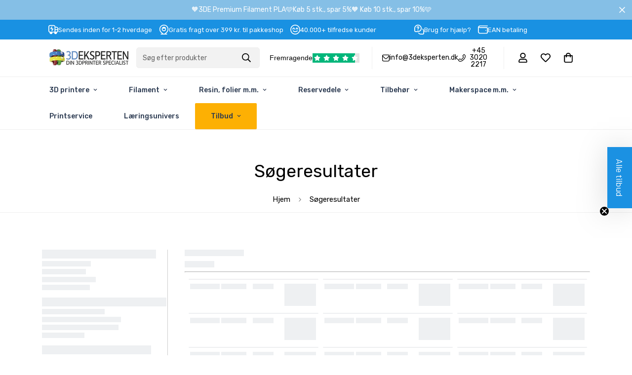

--- FILE ---
content_type: text/css
request_url: https://cdn.boostcommerce.io/widget-integration/theme/customization/3deksperten.myshopify.com/dD8XRDr_OX/customization-1769518904498.css
body_size: 744
content:
/*********************** Custom css for Boost AI Search & Discovery  ************************/
.boost-sd__toolbar-container .boost-sd__toolbar-inner {
	max-width: 100%;
}
.boost-sd__sorting .boost-sd__sorting-label {
	text-transform: none;
}
.boost-sd__filter-tree-wrapper {
	display: flex;
	align-items: center;
}
.boost-sd__filter-option-label--inline-block {
	margin-bottom: 0;
	margin-right: 1rem;
}
.boost-sd__filter-tree-wrapper .boost-sd__filter-option-itemwrapper--style1 {
	border: 1px solid #eee;
    border-radius: 2px;
    box-shadow: 0 0 30px rgba(0, 0, 0, 0.06);
    margin-top: 0.5rem;
}
.boost-sd__filter-tree-wrapper .boost-sd__filter-option--horizontal:not(.boost-sd__filter-option--style-expand) .boost-sd__filter-option-title--opening:after {
	box-shadow: 0 0 30px rgba(0, 0, 0, 0.06);
}
.boost-sd__filter-tree-wrapper .boost-sd__filter-option--horizontal:not(.boost-sd__filter-option--style-expand) .boost-sd__filter-option-icon {
	right: 0;
	position: relative;
}
.boost-sd__filter-tree-wrapper .boost-sd__filter-option-label--inline-block .boost-sd__filter-option-title {
	    background: #e5edf2;
    padding: 5px 14px;
    border-radius: 2px;
    display: flex;
    align-items: center;
    gap: 0.5rem;
}
.boost-sd__filter-tree-wrapper .boost-sd__apply-filter-option-button {
	background: #1891e2;
    color: #fff;
    border-radius: 2px;
    width: 100%;
    text-align: center;
    font-weight: bold;
    border: 0;
}
.boost-sd-container .boost-sd__toolbar-container {
	margin-bottom: 0;
}
.boost-sd__filter-option-itemwrapper {
	opacity: 1;
	display: block;
	-webkit-animation: display-none-transition 0.3s both;
  animation: display-none-transition 0.3s both;
}
.boost-sd__filter-tree-wrapper .boost-sd__refine-by-horizontal-refine-by-item {
	background: #1891e2;
    color: #fff;
}
.boost-sd__refine-by-horizontal-refine-by-clear {
	filter: invert(1) brightness(1.5);
}
.boost-sd__refine-by-horizontal-refine-by {
	border-bottom: 1px solid #ebebeb;
}
.boost-sd__filter-option-itemwrapper.boost-sd__filter-option-itemwrapper--hidden {
	opacity: 0;
	display: none;
}
@-webkit-keyframes display-none-transition {
  0% {
    opacity: 0;
  }
}
@keyframes display-none-transition {
  0% {
    opacity: 0;
  }
}
.m-price-item--regular, .m-price-item--sale, .boost-sd__product-price .boost-sd__format-currency:not(.boost-sd__format-currency--price-compare) {
	font-weight: 600;
}
.boost-sd__product-item .boost-sd__product-price {
  text-transform: none;
}
.boost-sd__product-item .boost-sd__button {
    border-radius: 2px;
	font-weight: 500;
	margin-top: auto !important;
}
.boost-sd__product-info {
    height: fit-content;
    min-height: 200px;
    display: flex;
    flex-direction: column;
}
.boost-sd__product-info button.boost-sd__button {
  background-color: #fdb003;
  color: #fff;
  font-weight: 500;
  border: none;
}
.boost-sd__product-info button.boost-sd__button[aria-label="Udsolgt"] {
    background-color: #dedede;
    color: #a7a7a7;
}
.m-price__sale .m-price-item--regular {
	font-weight: normal;
}
.m-price-item--sale {
	color:#da3f3f;
}
.boost-sd__filter-tree-horizontal-option-list {
    display: flex;
    flex-wrap: wrap;
    gap: 10px;
}
.boost-sd__filter-option-listitem {
    max-height: 15rem;
    overflow: scroll;
}
.boost-sd__filter-option-itemwrapper--horizontal .boost-sd__button--clear {
    display: none !important;
}
.boost-sd__filter-option-itemwrapper--horizontal .boost-sd__button--apply {
    width: 100%;
    text-align: center;
    border-radius: 2px;
    background: #1991e3;
    border: none;
    color: #fff;
    font-weight: 500;
    font-size: 1rem;
}
.boost-sd__product-image-wrapper {
    background: #f2f2f2;
}
.boost-sd__product-label--custom-label-by-tag {
    background-color: #1991e4;
    border-radius: 50px !important;
    font-weight: bold;
    text-transform: uppercase;
    padding-left: 16px !important;
    padding-right: 16px !important;
}
.boost-sd__product-label--sale {
  background-color: #DA3F3F;
  font-weight: bold;
}
.boost-sd__product-label--soldout {
  font-weight: bold;
  text-transform: uppercase;
}
.m-product-card__title .m-product-card__name, .boost-sd__product-link .boost-sd__product-title {
    min-height: 40px;
}


--- FILE ---
content_type: text/javascript
request_url: https://cdn.boostcommerce.io/widget-integration/theme/customization/3deksperten.myshopify.com/dD8XRDr_OX/customization-1768551735822.js
body_size: 7855
content:
/*********************** Custom JS for Boost AI Search & Discovery  ************************/
/**
 * Boost AI Search Filter + Pagination + Toolbar + Cart Button + Input + Empty Message Translation
 * Translates Danish filter labels, pagination info, and buttons to EN / SV.
 * ShopHelten (2025)
 */

(function () {
  'use strict';

  /**********************************************************
   * TRANSLATION DICTIONARY
   **********************************************************/
  const translations = {
    en: {
      // --- Filter Headings ---
      'Diameter': 'Diameter',
      'Pris': 'Price',
      'Farve': 'Color',
      'Vægt': 'Weight',
      'Pap-/plast spole': 'Cardboard/Plastic Spool',
      'Mærke': 'Brand',
      'Filament type': 'Filament Type',
      'Egenskab': 'Property',
      'Filament effekter': 'Filament Effects',
      'Produkttype': 'Product Type',
      'Niveau': 'Level',
      'Lagerstatus': 'Stock Status',
      'UV Resin Egenskab': 'UV Resin Property',
      'Dyse materiale': 'Nozzle Material',
      'Plade type': 'Plate Type',
      'Model': 'Model',
      'Åben/Lukket': 'Open/Closed',
      'Byggeplade størrelse': 'Build Plate Size',

      // --- Colors ---
      'Beige': 'Beige',
      'Blå': 'Blue',
      'Bronze': 'Bronze',
      'Brun': 'Brown',
      'Grå': 'Gray',
      'Grøn': 'Green',
      'Gul': 'Yellow',
      'Guld': 'Gold',
      'Hvid': 'White',
      'Kobber': 'Copper',
      'Lilla': 'Purple',
      'Lyserød': 'Pink',
      'Mixede Farver': 'Mixed Colors',
      'Neutral': 'Neutral',
      'Orange': 'Orange',
      'Rød': 'Red',
      'Sølv': 'Silver',
      'Sort': 'Black',
      'Transparent': 'Transparent',
      'Turkis/Blågrøn': 'Turquoise/Cyan',

      // --- Spool types ---
      'Genopfyldning': 'Refill',
      'Pap spole': 'Cardboard Spool',
      'Plast spole': 'Plastic Spool',

      // --- Filament types ---
      'ABS': 'ABS',
      'ASA': 'ASA',
      'Carbon': 'Carbon',
      'CCF': 'CCF',
      'CPE': 'CPE',
      'ESD': 'ESD',
      'Flex': 'Flex',
      'FR': 'FR',
      'Glass': 'Glass',
      'Metal': 'Metal',
      'Nylon': 'Nylon',
      'PA 750 cc': 'PA 750 cc',
      'PBT+': 'PBT+',
      'PC': 'PC',
      'PETG': 'PETG',
      'PLA': 'PLA',
      'Support': 'Support',

      // --- Properties ---
      'Brandhæmmende': 'Fire Retardant',
      'Eksotisk Farver': 'Exotic Colors',
      'Fleksibelt': 'Flexible',
      'Høj brudstyrke/stærkt': 'High Strength/Strong',
      'Høj Hastighedsfilament': 'High Speed Filament',
      'Hverdagsbrug': 'Everyday Use',
      'Kemisk Miljø': 'Chemical Environment',
      'Udendørsbrug': 'Outdoor Use',
      'Vådt Miljø': 'Wet Environment',
      'Varmt Miljø': 'Hot Environment',

      // --- Effects ---
      'Bi-/Tricolor': 'Bi-/Tricolor',
      'Glow in Dark': 'Glow in Dark',
      'Matt': 'Matte',
      'Metallic': 'Metallic',
      'Rainbow': 'Rainbow',
      'Shimmer': 'Shimmer',
      'Silky': 'Silky',
      'Stone Look': 'Stone Look',
      'Wood': 'Wood',

      // --- Product types ---
      '3D Pen': '3D Pen',
      '3D Scanner': '3D Scanner',
      '3D-Printere': '3D Printers',
      'Bukkemaskine': 'Embossing Machine',
      'CNC': 'CNC',
      'Filament': 'Filament',
      'Filament Dryer': 'Filament Dryer',
      'Formpresser': 'Form Press',
      'Gavekort': 'Gift Card',
      'Heat Press': 'Heat Press',
      'Klistermærker': 'Stickers',
      'Laser': 'Laser',
      'Luftfilter': 'Air Filter',
      'Pellets': 'Pellets',
      'Samples': 'Samples',

      // --- Levels ---
      'Begynder Hobbyist': 'Beginner Hobbyist',
      'Erfaren Hobbyist': 'Experienced Hobbyist',
      'Erhverv': 'Professional',

      // --- Stock status ---
      'På lager': 'In Stock',
      'Ikke på lager': 'Out of Stock',

      // --- Sorting / Toolbar ---
      'Sortér efter': 'Sort by',
      'Bedst sælgende': 'Best selling',
      'Pris stigende': 'Price ascending',
      'Pris faldende': 'Price descending',
      'Titel stigende': 'Title ascending',
      'Titel faldende': 'Title descending',
      'Nyeste': 'Newest',
      'Ældste': 'Oldest',
      'Relevans': 'Relevance',
      'Manuel': 'Manual',
      'Forfine efter': 'Refine By',
      'Filter efter': 'Filter by',
      'Anvend': 'Apply',
      'Ryd': 'Clear',
      'Vis resultater': 'Show results',

      // --- Pagination / Buttons ---
      'Viser': 'Showing',
      'Af': 'of',
      'produkter': 'products',
      'Vis flere': 'Load more',
      'Indlæs forrige side': 'Load Previous Page',

      // --- CTA Buttons ---
      'Læg i kurv': 'Add to cart',
      'Tilføj til kurv': 'Add to cart',
      'Add to cart': 'Add to cart',
      'Udsolgt': 'Sold out',
      'Se produkt': 'View product',
      'Indhent tilbud': 'Request quote',

      // --- Badges ---
      'Nyhed': 'New',
      'Køb flere, spar mere': 'Buy more, save more',

      // --- Empty state & search ---
      'No products found in this collection': 'No products found in this collection',
      'Ingen produkter fundet i denne kollektion': 'No products found in this collection',
      'Search for products in this collection': 'Search for products in this collection',

      // --- Inventory status ---
      'Kun': 'Only',
      'på lager': 'In stock',
      'På fjernlager': 'In Remote Warehouse',
      'Bestillingsvare': 'Special Order',
      'Leveringstid:': 'Delivery time:',
      '1-2 hverdage': '1-2 business days',
      '2-5 hverdage': '2-5 business days',
      '1-2 uger': '1-2 weeks',
      '2-4 uger': '2-4 weeks',
      '4-8 uger': '4-8 weeks',
      '8-12 uger': '8-12 weeks',
      '14-16 uger': '14-16 weeks'
    },

    sv: {
      // --- Generic aria/helper texts ---
      'Filter by:': 'Filtrera efter:',
      'Find product with': 'Hitta produkt med',
      'is': 'är',
      'Number of products:': 'Antal produkter:',
      'Min value': 'Lägsta värde',
      'Max value': 'Högsta värde',
      'Choose a value': 'Välj ett värde',
      'View More': 'Visa mer',
      'Load more': 'Visa mer',
      // --- Empty state & search ---
      'No products found in this collection': 'Inga produkter hittades i denna kollektion',
      'Ingen produkter fundet i denne kollektion': 'Inga produkter hittades i denna kollektion',
      'Search for products in this collection': 'Sök efter produkter i denna kollektion',

              // --- Badges ---
              'Nyhed': 'Nyhet',
              'Køb flere, spar mere': 'Köp mer, spara mer',

      // --- Filter Headings ---
      'Diameter': 'Diameter',
      'Pris': 'Pris',
      'Farve': 'Färg',
      'Vægt': 'Vikt',
      'Pap-/plast spole': 'Papp-/plastspole',
      'Mærke': 'Märke',
      'Filament type': 'Filamenttyp',
      'Egenskab': 'Egenskap',
      'Filament effekter': 'Filamenteffekter',
      'Produkttype': 'Produkttyp',
      'Niveau': 'Nivå',
      'Lagerstatus': 'Lagerstatus',
      'UV Resin Egenskab': 'UV-resin egenskap',
      'Dyse materiale': 'Munstycksmaterial',
      'Plade type': 'Platt-typ',
      'Model': 'Modell',
      'Åben/Lukket': 'Öppen/Stängd',
      'Byggeplade størrelse': 'Byggplattans storlek',

      // --- Colors ---
      'Beige': 'Beige',
      'Blå': 'Blå',
      'Bronze': 'Brons',
      'Brun': 'Brun',
      'Grå': 'Grå',
      'Grøn': 'Grön',
      'Gul': 'Gul',
      'Guld': 'Guld',
      'Hvid': 'Vit',
      'Kobber': 'Koppar',
      'Lilla': 'Lila',
      'Lyserød': 'Rosa',
      'Mixede Farver': 'Blandade färger',
      'Neutral': 'Neutral',
      'Orange': 'Orange',
      'Rød': 'Röd',
      'Sølv': 'Silver',
      'Sort': 'Svart',
      'Transparent': 'Transparent',
      'Turkis/Blågrøn': 'Turkos/Cyan',

      // --- Spool types ---
      'Genopfyldning': 'Påfyllning',
      'Pap spole': 'Pappspole',
      'Plast spole': 'Plastspole',

      // --- Filament types ---
      'ABS': 'ABS',
      'ASA': 'ASA',
      'Carbon': 'Kolfiber',
      'CCF': 'CCF',
      'CPE': 'CPE',
      'ESD': 'ESD',
      'Flex': 'Flex',
      'FR': 'FR',
      'Glass': 'Glas',
      'Metal': 'Metall',
      'Nylon': 'Nylon',
      'PA 750 cc': 'PA 750 cc',
      'PBT+': 'PBT+',
      'PC': 'PC',
      'PETG': 'PETG',
      'PLA': 'PLA',
      'Support': 'Support',

      // --- Properties ---
      'Brandhæmmende': 'Flamskyddad',
      'Eksotisk Farver': 'Exotiska färger',
      'Fleksibelt': 'Flexibel',
      'Høj brudstyrke/stærkt': 'Hög hållfasthet/Stark',
      'Høj Hastighedsfilament': 'Höghastighetsfilament',
      'Hverdagsbrug': 'Vardagsanvändning',
      'Kemisk Miljø': 'Kemisk miljö',
      'Udendørsbrug': 'Utomhusbruk',
      'Vådt Miljø': 'Våt miljö',
      'Varmt Miljø': 'Varm miljö',

      // --- Effects ---
      'Bi-/Tricolor': 'Bi-/Tricolor',
      'Glow in Dark': 'Lysande i mörker',
      'Matt': 'Matt',
      'Metallic': 'Metallic',
      'Rainbow': 'Regnbåge',
      'Shimmer': 'Shimmer',
      'Silky': 'Silkeslen',
      'Stone Look': 'Stenutseende',
      'Wood': 'Trä',

      // --- Product types ---
      '3D Pen': '3D-penna',
      '3D Scanner': '3D-skanner',
      '3D-Printere': '3D-skrivare',
      'Bukkemaskine': 'Präglingsmaskin',
      'CNC': 'CNC',
      'Filament': 'Filament',
      'Filament Dryer': 'Filamenttork',
      'Formpresser': 'Formpress',
      'Gavekort': 'Presentkort',
      'Heat Press': 'Värmepress',
      'Klistermærker': 'Klistermärken',
      'Laser': 'Laser',
      'Luftfilter': 'Luftfilter',
      'Pellets': 'Pellets',
      'Samples': 'Prover',

      // --- Levels ---
      'Begynder Hobbyist': 'Nybörjare (hobbist)',
      'Erfaren Hobbyist': 'Erfaren hobbist',
      'Erhverv': 'Professionell',

      // --- Stock status ---
      'På lager': 'I lager',
      'Ikke på lager': 'Slut i lager',

      // --- Sorting / Toolbar ---
      'Sorter efter': 'Sortera efter',
      'Sortér efter': 'Sortera efter',
      'Sort by:': 'Sortera efter:',
      'Bedst sælgende': 'Bästsäljare',
      'Best selling': 'Bästsäljare',
      'Pris stigende': 'Pris stigande',
      'Price ascending': 'Pris stigande',
      'Pris faldende': 'Pris fallande',
      'Price descending': 'Pris fallande',
      'Titel stigende': 'Titel stigande',
      'Title ascending': 'Titel stigande',
      'Titel faldende': 'Titel fallande',
      'Title descending': 'Titel fallande',
      'Nyeste': 'Senaste',
      'Created descending': 'Skapad fallande',
      'Ældste': 'Äldsta',
      'Created ascending': 'Skapad stigande',
      'Relevans': 'Relevans',
      'Relevance': 'Relevans',
      'Manuel': 'Manuell',
      'Manual': 'Manuell',
      'Forfine efter': 'Förfina efter',
      'Filter efter': 'Filtrera efter',
      'Anvend': 'Tillämpa',
      'Ryd': 'Rensa',
      'Vis resultater': 'Visa resultat',
      'Læg i kurv': 'Lägg til i vagnen',
      'Tilføj til kurv': 'Lägg til i vagnen',
      'Add to cart': 'Lägg til i vagnen',
      'Udsolgt': 'Slutsåld',
      'Se produkt': 'Visa produkt',
      'Indhent tilbud': 'Begär offert',
      'Vis flere': 'Visa mer',
      'Indlæs forrige side': 'Ladda föregående sida',
              'Load Previous Page': 'Ladda föregående sida',
      'Viser': 'Visar',
      'Af': 'av',
      'produkter': 'produkter',

      // --- Inventory status ---
      'Kun': 'Endast',
      'på lager': 'I lager',
      'På fjernlager': 'I fjärrlager',
      'Bestillingsvare': 'Specialbeställning',
      'Leveringstid:': 'Leveranstid:',
      '1-2 hverdage': '1-2 arbetsdagar',
      '2-5 hverdage': '2-5 arbetsdagar',
      '1-2 uger': '1-2 veckor',
      '2-4 uger': '2-4 veckor',
      '4-8 uger': '4-8 veckor',
      '8-12 uger': '8-12 veckor',
      '14-16 uger': '14-16 veckor'
    }
  };

  /**********************************************************
   * CORE HELPERS
   **********************************************************/
  function getCurrentLanguage() {
    const htmlLang = document.documentElement.lang;
    if (htmlLang?.startsWith('sv')) return 'sv';
    if (htmlLang?.startsWith('en')) return 'en';
    return 'da';
  }

  function translatePlainText(text, lang) {
    if (!text || lang === 'da') return text;
    const t = text.trim();
    return translations[lang][t] || t;
  }

  function setElementTextIfChanged(element, newText) {
    if (element && newText && element.textContent.trim() !== newText) {
      // Skip elements inside free shipping banner - they contain HTML that should be preserved
      if (element.closest('.free-shipping-banner')) {
        return;
      }
      element.textContent = newText;
    }
  }

  /**********************************************************
   * TRANSLATION TARGETS
   **********************************************************/
  function translateAddToCartButtons() {
    const lang = getCurrentLanguage();
    if (lang === 'da') return;

    document.querySelectorAll('button.boost-sd__button--select-option').forEach((btn) => {
      const span = btn.querySelector('.boost-sd__cta-button-text');
      if (span) setElementTextIfChanged(span, translatePlainText(span.textContent, lang));
      if (btn.hasAttribute('aria-label')) {
        btn.setAttribute('aria-label', translatePlainText(btn.getAttribute('aria-label'), lang));
      }
    });
  }

  function translateToolbarAndFilters() {
    const lang = getCurrentLanguage();
    if (lang === 'da') return;

    // Translate sorting option items (do not overwrite the whole sorting button here)
    document.querySelectorAll('.boost-sd__sorting-option-item').forEach((el) => {
      setElementTextIfChanged(el, translatePlainText(el.textContent, lang));
    });

    document.querySelectorAll('.boost-sd__button-text').forEach((el) => {
      setElementTextIfChanged(el, translatePlainText(el.textContent, lang));
    });

    // Translate "View More" buttons inside filter sections
    document.querySelectorAll('.boost-sd__filter-option-viewmorebtn').forEach((el) => {
      setElementTextIfChanged(el, translatePlainText(el.textContent, lang));
    });

    document.querySelectorAll('.boost-sd__filter-option-title, .boost-sd__filter-option-item-label').forEach((el) => {
      setElementTextIfChanged(el, translatePlainText(el.textContent, lang));
    });
  }

  function translateSortingComponent() {
    const lang = getCurrentLanguage();
    if (lang === 'da') return;

    // 1) Translate the visible current value
    document.querySelectorAll('.boost-sd__sorting-value').forEach((el) => {
      setElementTextIfChanged(el, translatePlainText(el.textContent, lang));
    });

    // 2) Translate the label text node inside the sorting button (e.g., "Sort by:") without touching nested spans/icons
    document.querySelectorAll('.boost-sd__sorting-button').forEach((btn) => {
      // Find first non-empty text node child and translate it
      for (let i = 0; i < btn.childNodes.length; i++) {
        const node = btn.childNodes[i];
        if (node.nodeType === Node.TEXT_NODE) {
          const original = node.textContent;
          const trimmed = original && original.trim();
          if (trimmed) {
            const translated = translatePlainText(trimmed, lang);
            if (translated && translated !== trimmed) {
              const prefix = original.startsWith(' ') ? ' ' : '';
              const suffix = original.endsWith(' ') ? ' ' : '';
              node.textContent = prefix + translated + suffix;
            }
            break;
          }
        }
      }
    });
  }

  function translateFilterAriaLabels() {
    const lang = getCurrentLanguage();
    if (lang === 'da') return;

    const simpleTokens = [
      'Filter by:',
      'Find product with',
      'is',
      'Number of products:',
      'Min value',
      'Max value',
      'Choose a value'
    ];

    function translateAriaAttribute(el, attr) {
      const original = el.getAttribute(attr);
      if (!original) return;
      let translated = original;

      // Replace simple known tokens
      simpleTokens.forEach((token) => {
        if (translated.includes(token)) {
          translated = translated.replaceAll(token, translatePlainText(token, lang));
        }
      });

      // Replace any dictionary keys that appear within the string (e.g., color names, facet titles)
      const keys = Object.keys(translations[lang] || {});
      keys.forEach((key) => {
        if (!key) return;
        if (translated.includes(key)) {
          translated = translated.replaceAll(key, translations[lang][key]);
        }
      });

      if (translated !== original) {
        el.setAttribute(attr, translated);
      }
    }

    // Filter section titles/buttons and icons
    document.querySelectorAll('.boost-sd__filter-option-title[aria-label], .boost-sd__filter-option-icon[aria-label]').forEach((el) => {
      translateAriaAttribute(el, 'aria-label');
    });

    // Filter option items and amounts
    document.querySelectorAll('.boost-sd__filter-option-item-button[aria-label], .boost-sd__filter-option-item-amount[aria-label]').forEach((el) => {
      translateAriaAttribute(el, 'aria-label');
    });

    // Range inputs and sliders
    document.querySelectorAll('.boost-sd__filter-option-range-slider-input[aria-label], .noUi-handle[aria-label]').forEach((el) => {
      translateAriaAttribute(el, 'aria-label');
    });
  }

  function translatePagination() {
    const lang = getCurrentLanguage();
    if (lang === 'da') return;

    document.querySelectorAll('.boost-sd__pagination-button, .boost-sd__pagination-button-text').forEach((el) => {
      setElementTextIfChanged(el, translatePlainText(el.textContent, lang));
    });

    // Also translate aria-label on load more button
    document.querySelectorAll('.boost-sd__pagination-button[aria-label]').forEach((btn) => {
      const original = btn.getAttribute('aria-label');
      const translated = translatePlainText(original, lang);
      if (translated && translated !== original) {
        btn.setAttribute('aria-label', translated);
      }
    });
  }

  function translateEmptyCollectionMessage() {
    const lang = getCurrentLanguage();
    if (lang === 'da') return;

    document.querySelectorAll('.boost-sd__product-list-pagination-in-collection-search-empty-message p').forEach((p) => {
      const translated = translatePlainText(p.textContent, lang);
      setElementTextIfChanged(p, translated);
    });
  }

  function translateInCollectionSearchInput() {
    const lang = getCurrentLanguage();
    if (lang === 'da') return;

    document.querySelectorAll('.boost-sd__in-collection-search-input').forEach((input) => {
      const placeholder = input.getAttribute('placeholder');
      const ariaLabel = input.getAttribute('aria-label');

      const translatedPlaceholder = translatePlainText(placeholder, lang);
      const translatedAriaLabel = translatePlainText(ariaLabel, lang);

      if (translatedPlaceholder && translatedPlaceholder !== placeholder) {
        input.setAttribute('placeholder', translatedPlaceholder);
      }

      if (translatedAriaLabel && translatedAriaLabel !== ariaLabel) {
        input.setAttribute('aria-label', translatedAriaLabel);
      }
    });
  }

  function translateResultsCountElements() {
    const lang = getCurrentLanguage();
    if (lang === 'da') return;

    const targets = document.querySelectorAll('#results-number, .boost-sd__search-result-toolbar-result');
    targets.forEach((el) => {
      // Prefer data attribute if present
      const dataTotal = el.getAttribute('data-total-product');
      let count = dataTotal ? Number(dataTotal) : null;

      if (!Number.isFinite(count)) {
        const text = (el.textContent || '').trim();
        // Try to extract number from patterns like "Showing 327 results"
        const match = text.match(/(\d+[\d.,]*)/);
        if (match) {
          // Normalize by removing thousand separators if present
          const normalized = match[1].replace(/[,\.](?=\d{3}(\D|$))/g, '');
          const asNumber = Number(normalized);
          if (Number.isFinite(asNumber)) count = asNumber;
        }
      }

      if (!Number.isFinite(count)) return;

      let newText = el.textContent;
      if (lang === 'sv') {
        newText = `Visar ${count} resultat`;
      } else if (lang === 'en') {
        newText = `Showing ${count} results`;
      }

      setElementTextIfChanged(el, newText);
    });
  }

  function translateResultsProductsTab() {
    const lang = getCurrentLanguage();
    if (lang === 'da') return;

    const tabs = document.querySelectorAll('#boost-sd__search-result-toolbar-panel-products, [id$="panel-products"].boost-sd__search-result-toolbar-panel');
    tabs.forEach((el) => {
      // Extract count from aria-label or text
      const aria = el.getAttribute('aria-label') || '';
      let count = null;
      const ariaMatch = aria.match(/(\d+[\d.,]*)/);
      if (ariaMatch) {
        const normalized = ariaMatch[1].replace(/[,\.](?=\d{3}(\D|$))/g, '');
        const asNumber = Number(normalized);
        if (Number.isFinite(asNumber)) count = asNumber;
      }

      if (!Number.isFinite(count)) {
        const text = (el.textContent || '').trim();
        const textMatch = text.match(/(\d+[\d.,]*)/);
        if (textMatch) {
          const normalized = textMatch[1].replace(/[,\.](?=\d{3}(\D|$))/g, '');
          const asNumber = Number(normalized);
          if (Number.isFinite(asNumber)) count = asNumber;
        }
      }

      if (!Number.isFinite(count)) return;

      let tabLabel = el.textContent;
      let ariaLabel = aria;
      if (lang === 'sv') {
        tabLabel = `Produkter (${count})`;
        ariaLabel = `Produkter visar ${count} resultat`;
      } else if (lang === 'en') {
        tabLabel = `Products (${count})`;
        ariaLabel = `Products showing ${count} results`;
      }

      setElementTextIfChanged(el, tabLabel);
      el.setAttribute('aria-label', ariaLabel);
    });
  }

  function translateSearchResultsTitle() {
    const lang = getCurrentLanguage();
    if (lang === 'da') return;

    document.querySelectorAll('.boost-sd__search-form-title').forEach((el) => {
      const raw = (el.textContent || '').trim();
      if (!raw) return;

      // Try to extract the quoted term, supporting straight and smart quotes
      let term = null;
      let quote = '"';
      const quotedMatch = raw.match(/for\s+["“”'](.+?)["“”']/i) || raw.match(/["“”'](.+?)["“”']/);
      if (quotedMatch) {
        term = quotedMatch[1].trim();
        const firstQuote = quotedMatch[0].match(/["“”']/);
        if (firstQuote) quote = firstQuote[0];
      }

      if (!term) return;

      let newText = raw;
      if (lang === 'sv') {
        newText = `Sökresultat för ${quote}${term}${quote}`;
      } else if (lang === 'en') {
        newText = `Search results for ${quote}${term}${quote}`;
      }

      setElementTextIfChanged(el, newText);
    });
  }

  function translateProductCount() {
    const lang = getCurrentLanguage();
    if (lang === 'da') return;

    function parseNumberToken(token) {
      if (!token) return NaN;
      // Remove thousand separators (both "," and "." when used as thousands)
      const normalized = token.replace(/[,.](?=\d{3}(\D|$))/g, '');
      return Number(normalized);
    }

    document.querySelectorAll('.boost-sd__product-count').forEach((el) => {
      const text = (el.textContent || '').trim();
      if (!text) return;

      // Try to detect range pattern like: "Viser 1 - 24 ud af 1675 produkter"
      // We capture three numeric tokens in order: from, to, total
      const rangeMatch = text.match(/(\d+[\d.,]*)\s*[-–]\s*(\d+[\d.,]*)\D+(\d+[\d.,]*)/);
      if (el.classList.contains('boost-sd__product-count-pagination') || rangeMatch) {
        const fromStr = rangeMatch ? rangeMatch[1] : null;
        const toStr = rangeMatch ? rangeMatch[2] : null;
        const totalStr = rangeMatch ? rangeMatch[3] : null;

        const from = parseNumberToken(fromStr);
        const to = parseNumberToken(toStr);
        const total = parseNumberToken(totalStr);

        if (Number.isFinite(from) && Number.isFinite(to) && Number.isFinite(total)) {
          let newText = text;
          if (lang === 'sv') {
            newText = `Visar ${from} - ${to} av ${total} produkter`;
          } else if (lang === 'en') {
            newText = `Showing ${from} - ${to} of ${total} products`;
          }
          setElementTextIfChanged(el, newText);
          return; // done for this element
        }
        // If it failed to parse range, fall through to single-count handling below
      }

      // Single-count pattern; pick the first number from the string
      const firstNumberMatch = text.match(/(\d+[\d.,]*)/);
      if (!firstNumberMatch) return;
      const total = parseNumberToken(firstNumberMatch[1]);
      if (!Number.isFinite(total)) return;

      // If this is the pagination count area but only shows a single total number,
      // reconstruct a range "1 - to of total" using the number of rendered product cards.
      if (el.classList.contains('boost-sd__product-count-pagination')) {
        const to = document.querySelectorAll('.boost-sd__product-item').length;
        if (Number.isFinite(to) && to > 0) {
          let newText = text;
          if (lang === 'sv') {
            newText = `Visar 1 - ${to} av ${total} produkter`;
          } else if (lang === 'en') {
            newText = `Showing 1 - ${to} of ${total} products`;
          }
          setElementTextIfChanged(el, newText);
          return;
        }
      }

      // Fallback: keep the single total number translation
      let newText = text;
      if (lang === 'sv') {
        newText = `${total} ${total === 1 ? 'produkt' : 'produkter'}`;
      } else if (lang === 'en') {
        newText = `${total} ${total === 1 ? 'product' : 'products'}`;
      }

      setElementTextIfChanged(el, newText);
    });
  }

  /**********************************************************
   * PRODUCT BADGES
   **********************************************************/
  function translateProductBadges() {
    const lang = getCurrentLanguage();
    if (lang === 'da') return;
    // Translate text inside Boost product labels (custom label by tag, etc.)
    document.querySelectorAll('.boost-sd__product-label .boost-sd__product-label-text span, .boost-sd__product-label-text').forEach((el) => {
      const newText = translatePlainText(el.textContent, lang);
      setElementTextIfChanged(el, newText);
    });
  }

  /**********************************************************
   * QUOTE REQUEST BUTTONS
   **********************************************************/
  function translateQuoteRequestButtons() {
    const lang = getCurrentLanguage();
    if (lang === 'da') return;

    document.querySelectorAll('a.quote_request, .quote_request').forEach((btn) => {
      setElementTextIfChanged(btn, translatePlainText(btn.textContent, lang));
      
      // Also translate aria-label if present
      if (btn.hasAttribute('aria-label')) {
        const original = btn.getAttribute('aria-label');
        const translated = translatePlainText(original, lang);
        if (translated && translated !== original) {
          btn.setAttribute('aria-label', translated);
        }
      }
    });
  }

  /**********************************************************
   * INVENTORY COUNT ELEMENTS
   **********************************************************/
  function translateInventoryCountElements() {
    const lang = getCurrentLanguage();
    if (lang === 'da') return;

    document.querySelectorAll('.graphie-inventory-count').forEach((container) => {
      // Translate status text (På lager, Bestillingsvare, etc.)
      const statusEl = container.querySelector('.graphie-instock, .graphie-outofstock, .graphie-backorder');
      if (statusEl) {
        const originalText = statusEl.textContent.trim();
        let translatedText = originalText;

        // Handle "Kun X på lager" pattern
        if (originalText.includes('Kun') && originalText.includes('på lager')) {
          const match = originalText.match(/Kun\s+(\d+)\s+på\s+lager/);
          if (match) {
            const count = match[1];
            if (lang === 'en') {
              translatedText = `Only ${count} in stock`;
            } else if (lang === 'sv') {
              translatedText = `Endast ${count} i lager`;
            }
          }
        } else {
          // Handle simple status translations
          translatedText = translatePlainText(originalText, lang);
        }

        setElementTextIfChanged(statusEl, translatedText);
      }

      // Translate delivery time text
      const deliveryEl = container.querySelector('.graphie-delivery');
      if (deliveryEl) {
        const originalText = deliveryEl.textContent.trim();
        let translatedText = originalText;

        // Handle "Leveringstid: X" pattern
        if (originalText.includes('Leveringstid:')) {
          const timeSpan = deliveryEl.querySelector('span');
          if (timeSpan) {
            const timeText = timeSpan.textContent.trim();
            const translatedTime = translatePlainText(timeText, lang);
            
            if (lang === 'en') {
              translatedText = `Delivery time: ${translatedTime}`;
            } else if (lang === 'sv') {
              translatedText = `Leveranstid: ${translatedTime}`;
            }

            // Update the span content
            setElementTextIfChanged(timeSpan, translatedTime);
          } else {
            // Fallback if no span found
            translatedText = translatePlainText(originalText, lang);
          }
        } else {
          translatedText = translatePlainText(originalText, lang);
        }

        setElementTextIfChanged(deliveryEl, translatedText);
      }
    });
  }

  /**********************************************************
   * CART DRAWER OPENER
   **********************************************************/
  let shouldOpenCartDrawer = false;
  let cartOpenTimer = null;
  
  function initCartDrawerOpener() {
    // Use event delegation to catch all clicks on Boost buttons
    // This works even for dynamically added buttons
    document.addEventListener('click', function(event) {
      const button = event.target.closest('button.boost-sd__button--select-option[data-metadata]');
      if (!button) return;
      
      try {
        // Parse the metadata to check if it's an add to cart action
        const metadata = JSON.parse(button.getAttribute('data-metadata'));
        const action = metadata?.action;
        
        // Check if the action is addToCart or quickAddToCart
        if (action && (action.addToCart || action.quickAddToCart)) {
          shouldOpenCartDrawer = true;
          
          // Clear any existing timer
          if (cartOpenTimer) {
            clearTimeout(cartOpenTimer);
          }
          
          // Wait for Boost to complete the add-to-cart process
          // Boost typically takes 500-1000ms to add item and update cart
          cartOpenTimer = setTimeout(() => {
            if (shouldOpenCartDrawer) {
              // First, refresh the cart content
              const updateEvent = new Event('updateCartDrawer');
              window.dispatchEvent(updateEvent);
              
              // Wait for cart to refresh, then open the drawer
              setTimeout(() => {
                if (shouldOpenCartDrawer) {
                  const cartDrawer = document.querySelector('m-cart-drawer');
                  if (cartDrawer && typeof cartDrawer.open === 'function') {
                    cartDrawer.open(button);
                  } else {
                    // Fallback: try clicking the cart icon
                    const cartIcon = document.querySelector('.m-cart-icon-bubble');
                    if (cartIcon) {
                      cartIcon.click();
                    }
                  }
                  shouldOpenCartDrawer = false;
                }
              }, 600);
            }
          }, 600);
        }
      } catch (e) {
        // Silently fail if metadata parsing fails
        console.debug('Could not parse button metadata:', e);
      }
    }, true); // Use capture phase to catch events before they're stopped
  }
  
  // Also listen for cart update events as a backup trigger
  window.addEventListener('updateCartDrawer', function() {
    if (shouldOpenCartDrawer) {
      // Clear the timer and open immediately after cart updates
      if (cartOpenTimer) {
        clearTimeout(cartOpenTimer);
      }
      setTimeout(() => {
        if (shouldOpenCartDrawer) {
          const cartDrawer = document.querySelector('m-cart-drawer');
          if (cartDrawer && typeof cartDrawer.open === 'function') {
            cartDrawer.open();
            shouldOpenCartDrawer = false;
          }
        }
      }, 300);
    }
  });
  
  /**********************************************************
   * CART DRAWER REFRESH HELPER
   * Call this function to manually refresh the cart drawer content
   **********************************************************/
  function refreshCartDrawer() {
    const cartDrawer = document.querySelector('m-cart-drawer');
    if (cartDrawer && typeof cartDrawer.onCartDrawerUpdate === 'function') {
      // Method 1: Call the method directly
      cartDrawer.onCartDrawerUpdate();
    } else {
      // Method 2: Dispatch the event (works even if cart drawer isn't loaded yet)
      const updateEvent = new Event('updateCartDrawer');
      window.dispatchEvent(updateEvent);
    }
  }

  /**********************************************************
   * MASTER FUNCTION
   **********************************************************/
  function translateAllBoostUi() {
    translateToolbarAndFilters();
    translateSortingComponent();
    translateFilterAriaLabels();
    translateAddToCartButtons();
    translateResultsCountElements();
    translateResultsProductsTab();
    translateSearchResultsTitle();
    translateProductCount();
    translatePagination();
    translateEmptyCollectionMessage();
    translateInCollectionSearchInput();
    translateProductBadges();
    translateInventoryCountElements();
    translateQuoteRequestButtons();
  }

  /**********************************************************
   * OBSERVER — retranslate on dynamic DOM updates
   **********************************************************/
  const observer = new MutationObserver(() => {
    translateAllBoostUi();
    initCartDrawerOpener();
  });
  observer.observe(document.body, { childList: true, subtree: true });

  document.addEventListener('DOMContentLoaded', () => {
    translateAllBoostUi();
    initCartDrawerOpener();
  });

  
})();


--- FILE ---
content_type: image/svg+xml
request_url: https://cdn.shopify.com/s/files/1/0651/9747/4012/files/location-alt.svg?v=1704720085
body_size: 14
content:
<?xml version="1.0" encoding="UTF-8"?>
<!-- Generator: Adobe Illustrator 25.0.0, SVG Export Plug-In . SVG Version: 6.00 Build 0)  -->
<svg xmlns="http://www.w3.org/2000/svg" xmlns:xlink="http://www.w3.org/1999/xlink" version="1.1" id="Layer_1" x="0px" y="0px" viewBox="0 0 512 512" style="enable-background:new 0 0 512 512;" xml:space="preserve" width="512" height="512">
<path d="M256,341.333c9.934,0.019,19.735-2.274,28.629-6.699l42.667-21.333c21.747-10.798,35.465-33.021,35.371-57.301v-63.296  c0.075-24.259-13.641-46.453-35.371-57.237l-42.667-21.333c-18.027-8.96-39.21-8.96-57.237,0l-42.667,21.333  c-21.738,10.778-35.463,32.974-35.392,57.237V256c-0.078,24.265,13.637,46.467,35.371,57.259l42.667,21.333  C236.261,339.031,246.063,341.339,256,341.333z M192,256v-63.296c0.034-2.176,0.401-4.335,1.088-6.4l46.507,23.253  c10.328,5.162,22.483,5.162,32.811,0l46.507-23.253c0.687,2.065,1.054,4.224,1.088,6.4V256c0.034,8.094-4.543,15.502-11.797,19.093  l-42.667,21.333c-6.016,2.977-13.077,2.977-19.093,0l-42.667-21.333C196.53,271.496,191.962,264.09,192,256z M405.333,469.333  h-57.792l74.389-68.736c91.645-91.642,91.647-240.224,0.005-331.869S181.712-22.918,90.067,68.723S-1.58,308.948,90.062,400.592  c0.201,0.201,74.397,68.741,74.397,68.741h-57.792c-11.782,0-21.333,9.551-21.333,21.333c0,11.782,9.551,21.333,21.333,21.333  h298.667c11.782,0,21.333-9.551,21.333-21.333C426.667,478.885,417.115,469.333,405.333,469.333z M120.235,98.901  c74.816-75.152,196.389-75.424,271.541-0.608s75.424,196.389,0.608,271.541l-85.013,78.528  c-29.016,27.349-74.366,27.19-103.189-0.363l-83.947-77.568C45.37,295.402,45.371,173.931,120.235,98.901z"/>
</svg>


--- FILE ---
content_type: application/javascript
request_url: https://static.klaviyo.com/onsite/js/klaviyo.js?company_id=Ur8kGh
body_size: 1994
content:
var KLAVIYO_JS_REGEX=/(\/onsite\/js\/([a-zA-Z]{6})\/klaviyo\.js\?company_id=([a-zA-Z0-9]{6}).*|\/onsite\/js\/klaviyo\.js\?company_id=([a-zA-Z0-9]{6}).*)/;function logFailedKlaviyoJsLoad(e,t,o){var n={metric_group:"onsite",events:[{metric:"klaviyoJsCompanyIdMisMatch",log_to_statsd:!0,log_to_s3:!0,log_to_metrics_service:!1,event_details:{script:e,templated_company_id:t,fastly_forwarded:o,hostname:window.location.hostname}}]};fetch("https://a.klaviyo.com/onsite/track-analytics?company_id=".concat(t),{headers:{accept:"application/json","content-type":"application/json"},referrerPolicy:"strict-origin-when-cross-origin",body:JSON.stringify(n),method:"POST",mode:"cors",credentials:"omit"})}!function(e){var t="Ur8kGh",o=JSON.parse("[{\u0022identifier_type\u0022: 1, \u0022key\u0022: \u0022_shopify_y\u0022, \u0022is_warming\u0022: false, \u0022enabled\u0022: true, \u0022valid\u0022: true}, {\u0022identifier_type\u0022: 0, \u0022key\u0022: \u0022fbclid\u0022, \u0022is_warming\u0022: false, \u0022enabled\u0022: true, \u0022valid\u0022: true}, {\u0022identifier_type\u0022: 0, \u0022key\u0022: \u0022gclid\u0022, \u0022is_warming\u0022: false, \u0022enabled\u0022: true, \u0022valid\u0022: true}, {\u0022identifier_type\u0022: 1, \u0022key\u0022: \u0022__kla_id\u0022, \u0022is_warming\u0022: false, \u0022enabled\u0022: true, \u0022valid\u0022: true}, {\u0022identifier_type\u0022: 0, \u0022key\u0022: \u0022ttclid\u0022, \u0022is_warming\u0022: false, \u0022enabled\u0022: true, \u0022valid\u0022: false}, {\u0022identifier_type\u0022: 1, \u0022key\u0022: \u0022_pin_unauth\u0022, \u0022is_warming\u0022: false, \u0022enabled\u0022: true, \u0022valid\u0022: false}, {\u0022identifier_type\u0022: 0, \u0022key\u0022: \u0022msclkid\u0022, \u0022is_warming\u0022: false, \u0022enabled\u0022: true, \u0022valid\u0022: true}, {\u0022identifier_type\u0022: 0, \u0022key\u0022: \u0022_ga\u0022, \u0022is_warming\u0022: false, \u0022enabled\u0022: true, \u0022valid\u0022: false}, {\u0022identifier_type\u0022: 1, \u0022key\u0022: \u0022shopify_client_id\u0022, \u0022is_warming\u0022: false, \u0022enabled\u0022: true, \u0022valid\u0022: true}, {\u0022identifier_type\u0022: 1, \u0022key\u0022: \u0022_ga\u0022, \u0022is_warming\u0022: false, \u0022enabled\u0022: true, \u0022valid\u0022: true}, {\u0022identifier_type\u0022: 1, \u0022key\u0022: \u0022_ttp\u0022, \u0022is_warming\u0022: false, \u0022enabled\u0022: true, \u0022valid\u0022: true}, {\u0022identifier_type\u0022: 1, \u0022key\u0022: \u0022_clck\u0022, \u0022is_warming\u0022: false, \u0022enabled\u0022: true, \u0022valid\u0022: true}, {\u0022identifier_type\u0022: 1, \u0022key\u0022: \u0022_uetvid\u0022, \u0022is_warming\u0022: false, \u0022enabled\u0022: true, \u0022valid\u0022: true}, {\u0022identifier_type\u0022: 1, \u0022key\u0022: \u0022_rdt_uuid\u0022, \u0022is_warming\u0022: false, \u0022enabled\u0022: true, \u0022valid\u0022: true}, {\u0022identifier_type\u0022: 1, \u0022key\u0022: \u0022_scid\u0022, \u0022is_warming\u0022: false, \u0022enabled\u0022: true, \u0022valid\u0022: true}, {\u0022identifier_type\u0022: 1, \u0022key\u0022: \u0022__cq_uuid\u0022, \u0022is_warming\u0022: false, \u0022enabled\u0022: true, \u0022valid\u0022: true}]"),n="true"==="False".toLowerCase(),a=JSON.parse("[\u0022onsite_customer_hub_identified_state_enabled\u0022, \u0022is_kservice_billing_enabled\u0022]"),r=new Set(null!=a?a:[]),s=JSON.parse("[\u0022onsite_datadome_enabled\u0022]"),c=new Set(null!=s?s:[]),i="true"==="False".toLowerCase();if(!(document.currentScript&&document.currentScript instanceof HTMLScriptElement&&document.currentScript.src&&document.currentScript.src.match(KLAVIYO_JS_REGEX))||null!==(e=document.currentScript.src)&&void 0!==e&&e.includes(t)||i){var d=window.klaviyoModulesObject;if(window._learnq=window._learnq||[],window.__klKey=window.__klKey||t,d||(window._learnq.push(["account",t]),d={companyId:t,loadTime:new Date,loadedModules:{},loadedCss:{},serverSideRendered:!0,assetSource:"build-preview/commit-d553b566b24770c600d80d2ab125b81eb7443806/",v2Route:n,extendedIdIdentifiers:o,env:"web",featureFlags:r,hotsettings:c},Object.defineProperty(window,"klaviyoModulesObject",{value:d,enumerable:!1})),t===d.companyId&&d.serverSideRendered){var l,p,u,m={},y=document,_=y.head,f=JSON.parse("noModule"in y.createElement("script")||function(){try{return new Function('import("")'),!0}catch(e){return!1}}()?"{\u0022static\u0022: {\u0022js\u0022: [\u0022https://static\u002Dtracking.klaviyo.com/onsite/js/build\u002Dpreview/commit\u002Dd553b566b24770c600d80d2ab125b81eb7443806/fender_analytics.e5aba8b3a52dc623782c.js?cb\u003D2\u0022, \u0022https://static\u002Dtracking.klaviyo.com/onsite/js/build\u002Dpreview/commit\u002Dd553b566b24770c600d80d2ab125b81eb7443806/static.5f280103f51ea7c7fff7.js?cb\u003D2\u0022, \u0022https://static.klaviyo.com/onsite/js/build\u002Dpreview/commit\u002Dd553b566b24770c600d80d2ab125b81eb7443806/runtime.bbe4beeba5fef26a7a1e.js?cb\u003D2\u0022, \u0022https://static.klaviyo.com/onsite/js/build\u002Dpreview/commit\u002Dd553b566b24770c600d80d2ab125b81eb7443806/sharedUtils.4081ae9d258150e578be.js?cb\u003D2\u0022]}, \u0022signup_forms\u0022: {\u0022js\u0022: [\u0022https://static.klaviyo.com/onsite/js/build\u002Dpreview/commit\u002Dd553b566b24770c600d80d2ab125b81eb7443806/runtime.bbe4beeba5fef26a7a1e.js?cb\u003D2\u0022, \u0022https://static.klaviyo.com/onsite/js/build\u002Dpreview/commit\u002Dd553b566b24770c600d80d2ab125b81eb7443806/sharedUtils.4081ae9d258150e578be.js?cb\u003D2\u0022, \u0022https://static.klaviyo.com/onsite/js/build\u002Dpreview/commit\u002Dd553b566b24770c600d80d2ab125b81eb7443806/vendors~in_app_forms~signup_forms~reviews~event_adapter~telemetry~onsite\u002Dtriggering~customerHubRoot~renderFavoritesButton~renderFavoritesIconButton~renderFaqWidget.c4a654aeb90c3b558d39.js?cb\u003D2\u0022, \u0022https://static.klaviyo.com/onsite/js/build\u002Dpreview/commit\u002Dd553b566b24770c600d80d2ab125b81eb7443806/vendors~in_app_forms~signup_forms~client_identity~event_adapter~telemetry~onsite\u002Dtriggering.4768afcea6fedb2d7bdb.js?cb\u003D2\u0022, \u0022https://static.klaviyo.com/onsite/js/build\u002Dpreview/commit\u002Dd553b566b24770c600d80d2ab125b81eb7443806/vendors~in_app_forms~signup_forms~reviews~atlas.0201e888d834a3782e3a.js?cb\u003D2\u0022, \u0022https://static.klaviyo.com/onsite/js/build\u002Dpreview/commit\u002Dd553b566b24770c600d80d2ab125b81eb7443806/vendors~in_app_forms~signup_forms.8a6cb5252157eea5176a.js?cb\u003D2\u0022, \u0022https://static.klaviyo.com/onsite/js/build\u002Dpreview/commit\u002Dd553b566b24770c600d80d2ab125b81eb7443806/default~in_app_forms~signup_forms~onsite\u002Dtriggering.462bbf67db0bce6596da.js?cb\u003D2\u0022, \u0022https://static.klaviyo.com/onsite/js/build\u002Dpreview/commit\u002Dd553b566b24770c600d80d2ab125b81eb7443806/default~in_app_forms~signup_forms.ff8787f9896564c6ac8c.js?cb\u003D2\u0022, \u0022https://static.klaviyo.com/onsite/js/build\u002Dpreview/commit\u002Dd553b566b24770c600d80d2ab125b81eb7443806/signup_forms.c38ae0bf2b515156001a.js?cb\u003D2\u0022]}, \u0022post_identification_sync\u0022: {\u0022js\u0022: [\u0022https://static.klaviyo.com/onsite/js/build\u002Dpreview/commit\u002Dd553b566b24770c600d80d2ab125b81eb7443806/runtime.bbe4beeba5fef26a7a1e.js?cb\u003D2\u0022, \u0022https://static.klaviyo.com/onsite/js/build\u002Dpreview/commit\u002Dd553b566b24770c600d80d2ab125b81eb7443806/sharedUtils.4081ae9d258150e578be.js?cb\u003D2\u0022, \u0022https://static\u002Dtracking.klaviyo.com/onsite/js/build\u002Dpreview/commit\u002Dd553b566b24770c600d80d2ab125b81eb7443806/post_identification_sync.1d099331dabd65ffb917.js?cb\u003D2\u0022]}, \u0022client_identity\u0022: {\u0022js\u0022: [\u0022https://static.klaviyo.com/onsite/js/build\u002Dpreview/commit\u002Dd553b566b24770c600d80d2ab125b81eb7443806/runtime.bbe4beeba5fef26a7a1e.js?cb\u003D2\u0022, \u0022https://static.klaviyo.com/onsite/js/build\u002Dpreview/commit\u002Dd553b566b24770c600d80d2ab125b81eb7443806/sharedUtils.4081ae9d258150e578be.js?cb\u003D2\u0022, \u0022https://static\u002Dtracking.klaviyo.com/onsite/js/build\u002Dpreview/commit\u002Dd553b566b24770c600d80d2ab125b81eb7443806/vendors~in_app_forms~signup_forms~client_identity~event_adapter~telemetry~onsite\u002Dtriggering.4768afcea6fedb2d7bdb.js?cb\u003D2\u0022, \u0022https://static\u002Dtracking.klaviyo.com/onsite/js/build\u002Dpreview/commit\u002Dd553b566b24770c600d80d2ab125b81eb7443806/client_identity.32d824ff689ded08008d.js?cb\u003D2\u0022]}, \u0022event_adapter\u0022: {\u0022js\u0022: [\u0022https://static.klaviyo.com/onsite/js/build\u002Dpreview/commit\u002Dd553b566b24770c600d80d2ab125b81eb7443806/runtime.bbe4beeba5fef26a7a1e.js?cb\u003D2\u0022, \u0022https://static.klaviyo.com/onsite/js/build\u002Dpreview/commit\u002Dd553b566b24770c600d80d2ab125b81eb7443806/sharedUtils.4081ae9d258150e578be.js?cb\u003D2\u0022, \u0022https://static.klaviyo.com/onsite/js/build\u002Dpreview/commit\u002Dd553b566b24770c600d80d2ab125b81eb7443806/vendors~in_app_forms~signup_forms~reviews~event_adapter~telemetry~onsite\u002Dtriggering~customerHubRoot~renderFavoritesButton~renderFavoritesIconButton~renderFaqWidget.c4a654aeb90c3b558d39.js?cb\u003D2\u0022, \u0022https://static.klaviyo.com/onsite/js/build\u002Dpreview/commit\u002Dd553b566b24770c600d80d2ab125b81eb7443806/vendors~in_app_forms~signup_forms~client_identity~event_adapter~telemetry~onsite\u002Dtriggering.4768afcea6fedb2d7bdb.js?cb\u003D2\u0022, \u0022https://static.klaviyo.com/onsite/js/build\u002Dpreview/commit\u002Dd553b566b24770c600d80d2ab125b81eb7443806/vendors~event_adapter~onsite\u002Dback\u002Din\u002Dstock~Render~ClientStore~.3107525c2fe4964fa98b.js?cb\u003D2\u0022, \u0022https://static.klaviyo.com/onsite/js/build\u002Dpreview/commit\u002Dd553b566b24770c600d80d2ab125b81eb7443806/event_adapter.8d2a6de44f0de00087ee.js?cb\u003D2\u0022]}, \u0022telemetry\u0022: {\u0022js\u0022: [\u0022https://static.klaviyo.com/onsite/js/build\u002Dpreview/commit\u002Dd553b566b24770c600d80d2ab125b81eb7443806/runtime.bbe4beeba5fef26a7a1e.js?cb\u003D2\u0022, \u0022https://static.klaviyo.com/onsite/js/build\u002Dpreview/commit\u002Dd553b566b24770c600d80d2ab125b81eb7443806/sharedUtils.4081ae9d258150e578be.js?cb\u003D2\u0022, \u0022https://static\u002Dtracking.klaviyo.com/onsite/js/build\u002Dpreview/commit\u002Dd553b566b24770c600d80d2ab125b81eb7443806/vendors~in_app_forms~signup_forms~reviews~event_adapter~telemetry~onsite\u002Dtriggering~customerHubRoot~renderFavoritesButton~renderFavoritesIconButton~renderFaqWidget.c4a654aeb90c3b558d39.js?cb\u003D2\u0022, \u0022https://static\u002Dtracking.klaviyo.com/onsite/js/build\u002Dpreview/commit\u002Dd553b566b24770c600d80d2ab125b81eb7443806/vendors~in_app_forms~signup_forms~client_identity~event_adapter~telemetry~onsite\u002Dtriggering.4768afcea6fedb2d7bdb.js?cb\u003D2\u0022, \u0022https://static\u002Dtracking.klaviyo.com/onsite/js/build\u002Dpreview/commit\u002Dd553b566b24770c600d80d2ab125b81eb7443806/telemetry.8b832325f217a755f5de.js?cb\u003D2\u0022]}}":"{\u0022static\u0022: {\u0022js\u0022: [\u0022https://static\u002Dtracking.klaviyo.com/onsite/js/build\u002Dpreview/commit\u002Dd553b566b24770c600d80d2ab125b81eb7443806/fender_analytics.c6670ae4aca3f547c70b.js?cb\u003D2\u0022, \u0022https://static\u002Dtracking.klaviyo.com/onsite/js/build\u002Dpreview/commit\u002Dd553b566b24770c600d80d2ab125b81eb7443806/static.7140ef9888c75ce53d81.js?cb\u003D2\u0022, \u0022https://static.klaviyo.com/onsite/js/build\u002Dpreview/commit\u002Dd553b566b24770c600d80d2ab125b81eb7443806/runtime.8e8909cf08ff6b8f874e.js?cb\u003D2\u0022, \u0022https://static.klaviyo.com/onsite/js/build\u002Dpreview/commit\u002Dd553b566b24770c600d80d2ab125b81eb7443806/sharedUtils.e22faff08de38dd35c95.js?cb\u003D2\u0022]}, \u0022signup_forms\u0022: {\u0022js\u0022: [\u0022https://static.klaviyo.com/onsite/js/build\u002Dpreview/commit\u002Dd553b566b24770c600d80d2ab125b81eb7443806/runtime.8e8909cf08ff6b8f874e.js?cb\u003D2\u0022, \u0022https://static.klaviyo.com/onsite/js/build\u002Dpreview/commit\u002Dd553b566b24770c600d80d2ab125b81eb7443806/sharedUtils.e22faff08de38dd35c95.js?cb\u003D2\u0022, \u0022https://static.klaviyo.com/onsite/js/build\u002Dpreview/commit\u002Dd553b566b24770c600d80d2ab125b81eb7443806/vendors~in_app_forms~signup_forms~reviews~event_adapter~telemetry~onsite\u002Dtriggering~customerHubRoot~renderFavoritesButton~renderFavoritesIconButton~renderFaqWidget.6c8f4a7a8a9850dd3f8c.js?cb\u003D2\u0022, \u0022https://static.klaviyo.com/onsite/js/build\u002Dpreview/commit\u002Dd553b566b24770c600d80d2ab125b81eb7443806/vendors~in_app_forms~signup_forms~post_identification_sync~web_personalization~reviews~atlas~event_adapter~telemetry.1f329085dd02ba550657.js?cb\u003D2\u0022, \u0022https://static.klaviyo.com/onsite/js/build\u002Dpreview/commit\u002Dd553b566b24770c600d80d2ab125b81eb7443806/vendors~in_app_forms~signup_forms~client_identity~event_adapter~telemetry~onsite\u002Dtriggering.5ea78d6244c07454e99c.js?cb\u003D2\u0022, \u0022https://static.klaviyo.com/onsite/js/build\u002Dpreview/commit\u002Dd553b566b24770c600d80d2ab125b81eb7443806/vendors~in_app_forms~signup_forms~reviews~atlas.48dc1c9f0f1e4f9572d4.js?cb\u003D2\u0022, \u0022https://static.klaviyo.com/onsite/js/build\u002Dpreview/commit\u002Dd553b566b24770c600d80d2ab125b81eb7443806/vendors~in_app_forms~signup_forms.8a6cb5252157eea5176a.js?cb\u003D2\u0022, \u0022https://static.klaviyo.com/onsite/js/build\u002Dpreview/commit\u002Dd553b566b24770c600d80d2ab125b81eb7443806/default~in_app_forms~signup_forms~onsite\u002Dtriggering.797389a608638fae7c8f.js?cb\u003D2\u0022, \u0022https://static.klaviyo.com/onsite/js/build\u002Dpreview/commit\u002Dd553b566b24770c600d80d2ab125b81eb7443806/default~in_app_forms~signup_forms.7b3a3d4a4c13695ae3dc.js?cb\u003D2\u0022, \u0022https://static.klaviyo.com/onsite/js/build\u002Dpreview/commit\u002Dd553b566b24770c600d80d2ab125b81eb7443806/signup_forms.fdd6a21e456c03e0ad14.js?cb\u003D2\u0022]}, \u0022post_identification_sync\u0022: {\u0022js\u0022: [\u0022https://static.klaviyo.com/onsite/js/build\u002Dpreview/commit\u002Dd553b566b24770c600d80d2ab125b81eb7443806/runtime.8e8909cf08ff6b8f874e.js?cb\u003D2\u0022, \u0022https://static.klaviyo.com/onsite/js/build\u002Dpreview/commit\u002Dd553b566b24770c600d80d2ab125b81eb7443806/sharedUtils.e22faff08de38dd35c95.js?cb\u003D2\u0022, \u0022https://static\u002Dtracking.klaviyo.com/onsite/js/build\u002Dpreview/commit\u002Dd553b566b24770c600d80d2ab125b81eb7443806/vendors~in_app_forms~signup_forms~post_identification_sync~web_personalization~reviews~atlas~event_adapter~telemetry.1f329085dd02ba550657.js?cb\u003D2\u0022, \u0022https://static\u002Dtracking.klaviyo.com/onsite/js/build\u002Dpreview/commit\u002Dd553b566b24770c600d80d2ab125b81eb7443806/post_identification_sync.a2327457992b89f7dbc4.js?cb\u003D2\u0022]}, \u0022client_identity\u0022: {\u0022js\u0022: [\u0022https://static.klaviyo.com/onsite/js/build\u002Dpreview/commit\u002Dd553b566b24770c600d80d2ab125b81eb7443806/runtime.8e8909cf08ff6b8f874e.js?cb\u003D2\u0022, \u0022https://static.klaviyo.com/onsite/js/build\u002Dpreview/commit\u002Dd553b566b24770c600d80d2ab125b81eb7443806/sharedUtils.e22faff08de38dd35c95.js?cb\u003D2\u0022, \u0022https://static\u002Dtracking.klaviyo.com/onsite/js/build\u002Dpreview/commit\u002Dd553b566b24770c600d80d2ab125b81eb7443806/vendors~in_app_forms~signup_forms~client_identity~event_adapter~telemetry~onsite\u002Dtriggering.5ea78d6244c07454e99c.js?cb\u003D2\u0022, \u0022https://static\u002Dtracking.klaviyo.com/onsite/js/build\u002Dpreview/commit\u002Dd553b566b24770c600d80d2ab125b81eb7443806/client_identity.40b96deb907e87b4693b.js?cb\u003D2\u0022]}, \u0022event_adapter\u0022: {\u0022js\u0022: [\u0022https://static.klaviyo.com/onsite/js/build\u002Dpreview/commit\u002Dd553b566b24770c600d80d2ab125b81eb7443806/runtime.8e8909cf08ff6b8f874e.js?cb\u003D2\u0022, \u0022https://static.klaviyo.com/onsite/js/build\u002Dpreview/commit\u002Dd553b566b24770c600d80d2ab125b81eb7443806/sharedUtils.e22faff08de38dd35c95.js?cb\u003D2\u0022, \u0022https://static.klaviyo.com/onsite/js/build\u002Dpreview/commit\u002Dd553b566b24770c600d80d2ab125b81eb7443806/vendors~in_app_forms~signup_forms~reviews~event_adapter~telemetry~onsite\u002Dtriggering~customerHubRoot~renderFavoritesButton~renderFavoritesIconButton~renderFaqWidget.6c8f4a7a8a9850dd3f8c.js?cb\u003D2\u0022, \u0022https://static.klaviyo.com/onsite/js/build\u002Dpreview/commit\u002Dd553b566b24770c600d80d2ab125b81eb7443806/vendors~in_app_forms~signup_forms~post_identification_sync~web_personalization~reviews~atlas~event_adapter~telemetry.1f329085dd02ba550657.js?cb\u003D2\u0022, \u0022https://static.klaviyo.com/onsite/js/build\u002Dpreview/commit\u002Dd553b566b24770c600d80d2ab125b81eb7443806/vendors~in_app_forms~signup_forms~client_identity~event_adapter~telemetry~onsite\u002Dtriggering.5ea78d6244c07454e99c.js?cb\u003D2\u0022, \u0022https://static.klaviyo.com/onsite/js/build\u002Dpreview/commit\u002Dd553b566b24770c600d80d2ab125b81eb7443806/vendors~event_adapter~onsite\u002Dback\u002Din\u002Dstock~Render~ClientStore~.3107525c2fe4964fa98b.js?cb\u003D2\u0022, \u0022https://static.klaviyo.com/onsite/js/build\u002Dpreview/commit\u002Dd553b566b24770c600d80d2ab125b81eb7443806/event_adapter.d6ec9406183607b19de8.js?cb\u003D2\u0022]}, \u0022telemetry\u0022: {\u0022js\u0022: [\u0022https://static.klaviyo.com/onsite/js/build\u002Dpreview/commit\u002Dd553b566b24770c600d80d2ab125b81eb7443806/runtime.8e8909cf08ff6b8f874e.js?cb\u003D2\u0022, \u0022https://static.klaviyo.com/onsite/js/build\u002Dpreview/commit\u002Dd553b566b24770c600d80d2ab125b81eb7443806/sharedUtils.e22faff08de38dd35c95.js?cb\u003D2\u0022, \u0022https://static\u002Dtracking.klaviyo.com/onsite/js/build\u002Dpreview/commit\u002Dd553b566b24770c600d80d2ab125b81eb7443806/vendors~in_app_forms~signup_forms~reviews~event_adapter~telemetry~onsite\u002Dtriggering~customerHubRoot~renderFavoritesButton~renderFavoritesIconButton~renderFaqWidget.6c8f4a7a8a9850dd3f8c.js?cb\u003D2\u0022, \u0022https://static\u002Dtracking.klaviyo.com/onsite/js/build\u002Dpreview/commit\u002Dd553b566b24770c600d80d2ab125b81eb7443806/vendors~in_app_forms~signup_forms~post_identification_sync~web_personalization~reviews~atlas~event_adapter~telemetry.1f329085dd02ba550657.js?cb\u003D2\u0022, \u0022https://static\u002Dtracking.klaviyo.com/onsite/js/build\u002Dpreview/commit\u002Dd553b566b24770c600d80d2ab125b81eb7443806/vendors~in_app_forms~signup_forms~client_identity~event_adapter~telemetry~onsite\u002Dtriggering.5ea78d6244c07454e99c.js?cb\u003D2\u0022, \u0022https://static\u002Dtracking.klaviyo.com/onsite/js/build\u002Dpreview/commit\u002Dd553b566b24770c600d80d2ab125b81eb7443806/telemetry.de9361aa11a207dc19e7.js?cb\u003D2\u0022]}}"),w=d,v=w.loadedCss,S=w.loadedModules;for(l in f)if(f.hasOwnProperty(l)){var h=f[l];h.js.forEach((function(e){var t=e.split("?")[0];t&&!S[t]&&(j(e),S[t]=(new Date).toISOString())}));var g=h.css;g&&!v[g]&&(p=g,u=void 0,(u=y.createElement("link")).rel="stylesheet",u.href=p,_.appendChild(u),v[g]=(new Date).toISOString())}}else console.warn("Already loaded for account ".concat(d.companyId,". Skipping account ").concat(t,"."))}else{console.warn("Not loading ".concat(document.currentScript.src," for ").concat(t));try{logFailedKlaviyoJsLoad(document.currentScript.src,t,n)}catch(e){console.warn("Error logging klaviyo.js company mismatch")}}function j(e){if(!m[e]){var t=y.createElement("script");t.type="text/javascript",t.async=!0,t.src=e,t.crossOrigin="anonymous",_.appendChild(t),m[e]=!0}}}();


--- FILE ---
content_type: text/javascript; charset=utf-8
request_url: https://static-grid.fastsimon.com/assets/ResultsSummary.681e9983.v1.2.523.js
body_size: 1003
content:
import{S as e,i as s,e as t,l as r,z as a,m as l,p as n,q as u,h as c,u as i,x as d,n as o,j as f,k as p,Y as m,A as h}from"./vendor.e122fc87.v1.2.523.js?v=1";import{r as g,b as v,c as $,a as x,q as k,x as q,y as T,u as S,z as y,A,e as j,f as G,g as b}from"./index.23a94b0e.v1.2.523.js?v=1";function w(e,s,t){const r=e.slice();return r[19]=s[t],r}function z(e){let s,t,a=(e[6]||e[2]||e[3]||e[7]||e[8])+"";return{c(){s=r("div"),t=l(a),n(s,"class","searchTerm fs-summary-search-term fs-result-page-1nq0uke")},m(e,r){c(e,s,r),i(s,t)},p(e,s){460&s&&a!==(a=(e[6]||e[2]||e[3]||e[7]||e[8])+"")&&d(t,a)},d(e){e&&f(s)}}}function _(e){let s,t,u,o,p=`${e[5]}:`,h=e[9],g=[];for(let r=0;r<h.length;r+=1)g[r]=D(w(e,h,r));return{c(){s=r("div"),t=r("div"),u=l(p),o=a();for(let e=0;e<g.length;e+=1)g[e].c();n(t,"class","fs-related-searches-text fs-result-page-1nq0uke"),n(s,"class","fs-related-searches-wrapper fs-result-page-1nq0uke")},m(e,r){c(e,s,r),i(s,t),i(t,u),i(s,o);for(let t=0;t<g.length;t+=1)g[t]&&g[t].m(s,null)},p(e,t){if(32&t&&p!==(p=`${e[5]}:`)&&d(u,p),8704&t){let r;for(h=e[9],r=0;r<h.length;r+=1){const a=w(e,h,r);g[r]?g[r].p(a,t):(g[r]=D(a),g[r].c(),g[r].m(s,null))}for(;r<g.length;r+=1)g[r].d(1);g.length=h.length}},d(e){e&&f(s),m(g,e)}}}function D(e){let s,t,a,u,o=e[19]+"";function p(){return e[18](e[19])}return{c(){s=r("span"),t=l(o),n(s,"class","fs-related-searches-term fs-result-page-1nq0uke")},m(e,r){c(e,s,r),i(s,t),a||(u=h(s,"click",p),a=!0)},p(s,r){e=s,512&r&&o!==(o=e[19]+"")&&d(t,o)},d(e){e&&f(s),a=!1,u()}}}function F(e){var s;let t,p,m,h,g,v=!e[0]&&e[1].productGrid.pageTitle.isActive&&z(e),$=(null==(s=e[9])?void 0:s.length)&&_(e);return{c(){t=r("div"),v&&v.c(),p=a(),m=r("div"),h=l(e[4]),g=a(),$&&$.c(),n(m,"class","fs-total-results-text fs-result-page-1nq0uke"),u(m,"fs-total-results-text-margin",e[0]),n(t,"class","summaryWrapper fs-results-summary-wrapper fs-result-page-1nq0uke")},m(e,s){c(e,t,s),v&&v.m(t,null),i(t,p),i(t,m),i(m,h),i(t,g),$&&$.m(t,null)},p(e,[s]){var r;!e[0]&&e[1].productGrid.pageTitle.isActive?v?v.p(e,s):(v=z(e),v.c(),v.m(t,p)):v&&(v.d(1),v=null),16&s&&d(h,e[4]),1&s&&u(m,"fs-total-results-text-margin",e[0]),(null==(r=e[9])?void 0:r.length)?$?$.p(e,s):($=_(e),$.c(),$.m(t,null)):$&&($.d(1),$=null)},i:o,o:o,d(e){e&&f(t),v&&v.d(),$&&$.d()}}}function R(e,s,t){let r,a,l,n,u,c,i,d,o,f;p(e,g,(e=>t(15,a=e))),p(e,v,(e=>t(16,l=e))),p(e,$,(e=>t(17,n=e))),p(e,x,(e=>t(1,u=e))),p(e,k,(e=>t(2,c=e))),p(e,q,(e=>t(7,d=e))),p(e,T,(e=>t(8,o=e)));let{hideSearchTerm:m}=s;const{totalResults:h,resultsFor:w,relatedSearch:z}=S();let _;p(e,h,(e=>t(14,r=e))),p(e,w,(e=>t(6,i=e))),p(e,z,(e=>t(9,f=e)));let D="",F="";function R(e){k.set(e),y.set(""),j.set(1),G({}),b()}return e.$$set=e=>{"hideSearchTerm"in e&&t(0,m=e.hideSearchTerm)},e.$$.update=()=>{var s;196614&e.$$.dirty&&(c||y||t(3,_=l&&n&&!u.productGrid.pageTitle.isActive?null==(s=n.find(l))?void 0:s.getData().l:"")),49152&e.$$.dirty&&a&&(t(4,D=A("total_results",{total:String(r)})),t(5,F=A("related_searches")))},[m,u,c,_,D,F,i,d,o,f,h,w,z,R,r,a,l,n,e=>{R(e)}]}class W extends e{constructor(e){super(),s(this,e,R,F,t,{hideSearchTerm:0})}}export{W as default};


--- FILE ---
content_type: text/javascript; charset=UTF-8
request_url: https://settings.fastsimon.com/settings/state?uuid=98ed2bac-bbfa-4ead-8891-6108e5e3ef42&store_id=65197474012
body_size: -125
content:
{"cdn_cache_key":1682591548,"is_suspended":false}

--- FILE ---
content_type: image/svg+xml
request_url: https://cdn.shopify.com/s/files/1/0651/9747/4012/files/wallet.svg?v=1704720328
body_size: -438
content:
<?xml version="1.0" encoding="UTF-8"?>
<svg xmlns="http://www.w3.org/2000/svg" id="Layer_1" data-name="Layer 1" viewBox="0 0 24 24" width="512" height="512"><path d="M21,6H5c-.859,0-1.672-.372-2.235-.999,.55-.614,1.349-1.001,2.235-1.001H23c.553,0,1-.448,1-1s-.447-1-1-1H5C2.239,2,0,4.239,0,7v10c0,2.761,2.239,5,5,5H21c1.657,0,3-1.343,3-3V9c0-1.657-1.343-3-3-3Zm1,13c0,.551-.448,1-1,1H5c-1.654,0-3-1.346-3-3V6.998c.854,.639,1.904,1.002,3,1.002H21c.552,0,1,.449,1,1v10Zm-2-5c0,.552-.448,1-1,1s-1-.448-1-1,.448-1,1-1,1,.448,1,1Z"/></svg>


--- FILE ---
content_type: image/svg+xml
request_url: https://cdn.shopify.com/s/files/1/0651/9747/4012/files/smile-beam.svg?v=1704720103
body_size: -698
content:
<?xml version="1.0" encoding="UTF-8"?>
<svg xmlns="http://www.w3.org/2000/svg" id="Layer_1" data-name="Layer 1" viewBox="0 0 24 24" width="512" height="512"><path d="M10,12a1,1,0,0,1-1-1c0-1.054-.68-2-1-2s-1,.946-1,2a1,1,0,0,1-2,0C5,9.108,6.232,7,8,7s3,2.108,3,4A1,1,0,0,1,10,12Zm9-1c0-1.892-1.232-4-3-4s-3,2.108-3,4a1,1,0,0,0,2,0c0-1.054.68-2,1-2s1,.946,1,2a1,1,0,0,0,2,0Zm5,1A12.013,12.013,0,0,0,12,0C-3.9.6-3.893,23.4,12,24A12.013,12.013,0,0,0,24,12Zm-2,0A10.011,10.011,0,0,1,12,22C-1.249,21.5-1.244,2.5,12,2A10.011,10.011,0,0,1,22,12Zm-4.334,3.746a1,1,0,0,0-1.33-1.493,6.36,6.36,0,0,1-8.67,0,1,1,0,0,0-1.332,1.492A9.454,9.454,0,0,0,12,18,9.454,9.454,0,0,0,17.666,15.746Z"/></svg>


--- FILE ---
content_type: text/javascript
request_url: https://3deksperten.dk/cdn/shop/t/60/assets/custom.js?v=70785310974910328751762781297
body_size: 857
content:
function getFreeShippingThreshold(){const thresholdData=window.free_shipping_threshold,htmlLang=document.documentElement.getAttribute("lang"),htmlLangLower=htmlLang?htmlLang.toLowerCase():"",htmlLangCheck=htmlLangLower?htmlLangLower.slice(0,2):"";if(htmlLangCheck==="sv"&&thresholdData?.sek)return thresholdData.sek;if(htmlLangCheck==="da"&&thresholdData?.dkk)return thresholdData.dkk;if(thresholdData?.isSwedish===!0&&thresholdData.sek)return thresholdData.sek;const bannerElement=document.querySelector(".free-shipping-banner");if(bannerElement&&bannerElement.getAttribute("data-is-swedish")==="true"&&thresholdData?.sek)return thresholdData.sek;if(thresholdData){if(thresholdData.dkk)return thresholdData.dkk;if(thresholdData.fallback)return thresholdData.fallback}else return 399;return 399}function getCurrencyFromLang(){const htmlLang=document.documentElement.getAttribute("lang"),htmlLangLower=htmlLang?htmlLang.toLowerCase():"";return htmlLangLower==="sv"||htmlLangLower.startsWith("sv-")?"SEK":"KR"}function forceUpdateBannerText(){const bannerElement=document.querySelector(".free-shipping-banner");if(!bannerElement)return;const htmlLang=document.documentElement.getAttribute("lang"),htmlLangLower=htmlLang?htmlLang.toLowerCase():"",htmlLangCheck=htmlLangLower?htmlLangLower.slice(0,2):"",thresholdData=window.free_shipping_threshold;if(!thresholdData)return;const isSwedish=htmlLangCheck==="sv",freeShipping=isSwedish?thresholdData.sek:thresholdData.dkk;freeShipping&&fetch("/cart.js").then(response=>response.json()).then(data=>{const cartTotal=data.total_price/100,threshold=Math.max(freeShipping-cartTotal,0),currencySymbol=isSwedish?"SEK":"KR",displayText=`${threshold.toFixed(2).replace(".",",")} ${currencySymbol}`,priceElement=bannerElement.querySelector(".free-shipping-banner__price");if(priceElement)priceElement.textContent=displayText;else{const textElement=bannerElement.querySelector(".free-shipping-banner__text");if(textElement){const currentText=textElement.innerHTML||textElement.textContent,updatedText=currentText.replace(/\d+[.,]\d+\s*(KR|kr|SEK|sek)/g,displayText);updatedText!==currentText&&(textElement.innerHTML=updatedText)}}}).catch(()=>{})}function updateFreeShippingBanner(totalPrice){const freeShipping=getFreeShippingThreshold(),cartTotal=totalPrice/100,threshold=Math.max(freeShipping-cartTotal,0),progress=Math.min(Math.round(cartTotal/freeShipping*100),100),bannerElement=document.querySelector(".free-shipping-banner");if(!bannerElement)return;const bannerTexts=bannerElement.querySelectorAll(".free-shipping-banner__text"),priceElement=bannerElement.querySelector(".free-shipping-banner__price"),progressBar=bannerElement.querySelector(".free-shipping-banner__progress-bar");if(threshold>0){const currencySymbol=getCurrencyFromLang(),displayText=`${threshold.toFixed(2).replace(".",",")} ${currencySymbol}`;if(priceElement)priceElement.textContent=displayText;else if(bannerTexts.length>0){const textElement=bannerTexts[0],currentText=textElement.innerHTML||textElement.textContent,updatedText=currentText.replace(/\d+[.,]\d+\s*(KR|kr|SEK|sek)/g,displayText);if(updatedText!==currentText)textElement.innerHTML=updatedText;else{const numberPattern=/\d+[.,]\d+/,updatedText2=currentText.replace(numberPattern,threshold.toFixed(2).replace(".",","));if(updatedText2!==currentText){const finalText=updatedText2.replace(/(\d+[.,]\d+)/,displayText);textElement.innerHTML=finalText}}}progressBar&&(progressBar.style.width=`${progress}%`),bannerTexts.length>=2&&(bannerTexts[0].classList.remove("hide"),bannerTexts[1].classList.add("hide"))}else progressBar&&(progressBar.style.width="100%"),bannerTexts.length>=2&&(bannerTexts[0].classList.add("hide"),bannerTexts[1].classList.remove("hide"))}function fetchCartAndUpdate(){fetch("/cart.js").then(response=>{if(!response.ok)throw new Error("Failed to fetch cart data");return response.json()}).then(data=>{updateFreeShippingBanner(data.total_price)}).catch(()=>{})}const originalFetch=window.fetch;window.fetch=async function(input,init){const response=await originalFetch(input,init),url=typeof input=="string"?input:input.url;if(url&&["/cart/change","/cart/change.js","/cart/add","/cart/add.js","/cart?section_id=cart-drawer"].some(endpoint=>url.includes(endpoint)))try{response.clone().json().then(data=>{data?.total_price!==void 0?setTimeout(()=>updateFreeShippingBanner(data.total_price),400):data?.price!==void 0&&data?.quantity!==void 0&&setTimeout(fetchCartAndUpdate,400)})}catch{}return response},document.addEventListener("click",event=>{(event.target.tagName==="BUTTON"||event.target.classList.contains("m-cart-item__remove"))&&setTimeout(fetchCartAndUpdate,400)});function initializeFreeShipping(){window.free_shipping_threshold?(fetchCartAndUpdate(),setTimeout(()=>{forceUpdateBannerText()},500)):setTimeout(()=>{window.free_shipping_threshold?(fetchCartAndUpdate(),setTimeout(()=>{forceUpdateBannerText()},500)):fetchCartAndUpdate()},100)}document.readyState==="loading"?document.addEventListener("DOMContentLoaded",()=>{initializeFreeShipping()}):initializeFreeShipping(),document.addEventListener("cart:updated",()=>{setTimeout(fetchCartAndUpdate,200)}),window.addEventListener("updateCartDrawer",()=>{setTimeout(fetchCartAndUpdate,500)});const cartDrawerObserver=new MutationObserver(mutations=>{for(const mutation of mutations)if((mutation.type==="childList"||mutation.type==="subtree")&&document.querySelector(".free-shipping-banner")){setTimeout(fetchCartAndUpdate,300);break}}),cartDrawer=document.querySelector("m-cart-drawer");if(cartDrawer){cartDrawerObserver.observe(cartDrawer,{childList:!0,subtree:!0});const originalOpen=cartDrawer.open;originalOpen&&(cartDrawer.open=function(...args){originalOpen.apply(this,args),setTimeout(()=>{forceUpdateBannerText()},100)})}let lastKnownLang=document.documentElement.getAttribute("lang");function checkLanguageChange(){const currentLang=document.documentElement.getAttribute("lang");currentLang!==lastKnownLang&&(lastKnownLang=currentLang,fetchCartAndUpdate())}const bannerObserver=new MutationObserver(mutations=>{for(const mutation of mutations)if(mutation.type==="childList")for(const node of mutation.addedNodes)node.nodeType===1&&(node.classList&&node.classList.contains("free-shipping-banner")||node.querySelector&&node.querySelector(".free-shipping-banner"))&&setTimeout(fetchCartAndUpdate,100);checkLanguageChange()});if(document.body){bannerObserver.observe(document.body,{childList:!0,subtree:!0});let checkCount=0;const maxChecks=5,languageCheckInterval=setInterval(()=>{checkLanguageChange(),checkCount++,checkCount>=maxChecks&&clearInterval(languageCheckInterval)},2e3)}
//# sourceMappingURL=/cdn/shop/t/60/assets/custom.js.map?v=70785310974910328751762781297


--- FILE ---
content_type: text/javascript; charset=UTF-8
request_url: https://settings.fastsimon.com/settings/state?uuid=98ed2bac-bbfa-4ead-8891-6108e5e3ef42&store_id=65197474012
body_size: -125
content:
{"cdn_cache_key":1682591548,"is_suspended":false}